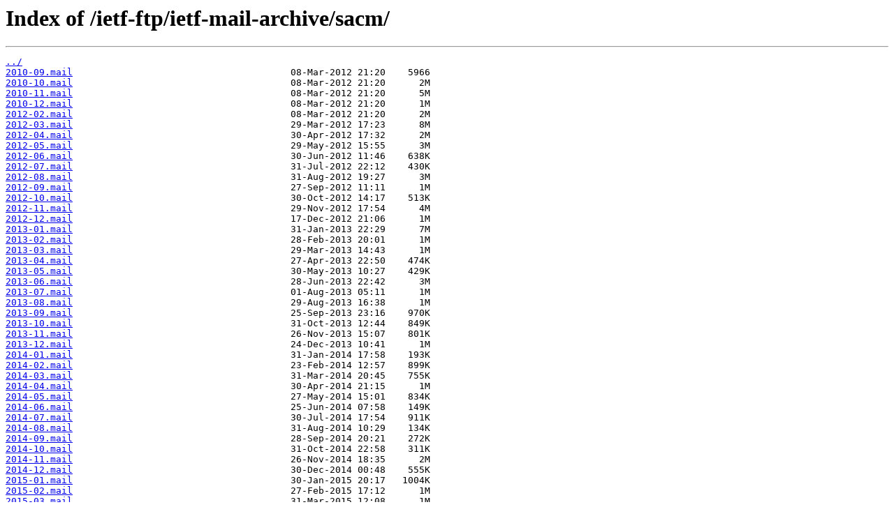

--- FILE ---
content_type: text/html; charset=utf-8
request_url: https://www.ietf.org/ietf-ftp/ietf-mail-archive/sacm/?C=D;O=A
body_size: 2039
content:
<html>
<head><title>Index of /ietf-ftp/ietf-mail-archive/sacm/</title></head>
<body>
<h1>Index of /ietf-ftp/ietf-mail-archive/sacm/</h1><hr><pre><a href="../">../</a>
<a href="2010-09.mail">2010-09.mail</a>                                       08-Mar-2012 21:20    5966
<a href="2010-10.mail">2010-10.mail</a>                                       08-Mar-2012 21:20      2M
<a href="2010-11.mail">2010-11.mail</a>                                       08-Mar-2012 21:20      5M
<a href="2010-12.mail">2010-12.mail</a>                                       08-Mar-2012 21:20      1M
<a href="2012-02.mail">2012-02.mail</a>                                       08-Mar-2012 21:20      2M
<a href="2012-03.mail">2012-03.mail</a>                                       29-Mar-2012 17:23      8M
<a href="2012-04.mail">2012-04.mail</a>                                       30-Apr-2012 17:32      2M
<a href="2012-05.mail">2012-05.mail</a>                                       29-May-2012 15:55      3M
<a href="2012-06.mail">2012-06.mail</a>                                       30-Jun-2012 11:46    638K
<a href="2012-07.mail">2012-07.mail</a>                                       31-Jul-2012 22:12    430K
<a href="2012-08.mail">2012-08.mail</a>                                       31-Aug-2012 19:27      3M
<a href="2012-09.mail">2012-09.mail</a>                                       27-Sep-2012 11:11      1M
<a href="2012-10.mail">2012-10.mail</a>                                       30-Oct-2012 14:17    513K
<a href="2012-11.mail">2012-11.mail</a>                                       29-Nov-2012 17:54      4M
<a href="2012-12.mail">2012-12.mail</a>                                       17-Dec-2012 21:06      1M
<a href="2013-01.mail">2013-01.mail</a>                                       31-Jan-2013 22:29      7M
<a href="2013-02.mail">2013-02.mail</a>                                       28-Feb-2013 20:01      1M
<a href="2013-03.mail">2013-03.mail</a>                                       29-Mar-2013 14:43      1M
<a href="2013-04.mail">2013-04.mail</a>                                       27-Apr-2013 22:50    474K
<a href="2013-05.mail">2013-05.mail</a>                                       30-May-2013 10:27    429K
<a href="2013-06.mail">2013-06.mail</a>                                       28-Jun-2013 22:42      3M
<a href="2013-07.mail">2013-07.mail</a>                                       01-Aug-2013 05:11      1M
<a href="2013-08.mail">2013-08.mail</a>                                       29-Aug-2013 16:38      1M
<a href="2013-09.mail">2013-09.mail</a>                                       25-Sep-2013 23:16    970K
<a href="2013-10.mail">2013-10.mail</a>                                       31-Oct-2013 12:44    849K
<a href="2013-11.mail">2013-11.mail</a>                                       26-Nov-2013 15:07    801K
<a href="2013-12.mail">2013-12.mail</a>                                       24-Dec-2013 10:41      1M
<a href="2014-01.mail">2014-01.mail</a>                                       31-Jan-2014 17:58    193K
<a href="2014-02.mail">2014-02.mail</a>                                       23-Feb-2014 12:57    899K
<a href="2014-03.mail">2014-03.mail</a>                                       31-Mar-2014 20:45    755K
<a href="2014-04.mail">2014-04.mail</a>                                       30-Apr-2014 21:15      1M
<a href="2014-05.mail">2014-05.mail</a>                                       27-May-2014 15:01    834K
<a href="2014-06.mail">2014-06.mail</a>                                       25-Jun-2014 07:58    149K
<a href="2014-07.mail">2014-07.mail</a>                                       30-Jul-2014 17:54    911K
<a href="2014-08.mail">2014-08.mail</a>                                       31-Aug-2014 10:29    134K
<a href="2014-09.mail">2014-09.mail</a>                                       28-Sep-2014 20:21    272K
<a href="2014-10.mail">2014-10.mail</a>                                       31-Oct-2014 22:58    311K
<a href="2014-11.mail">2014-11.mail</a>                                       26-Nov-2014 18:35      2M
<a href="2014-12.mail">2014-12.mail</a>                                       30-Dec-2014 00:48    555K
<a href="2015-01.mail">2015-01.mail</a>                                       30-Jan-2015 20:17   1004K
<a href="2015-02.mail">2015-02.mail</a>                                       27-Feb-2015 17:12      1M
<a href="2015-03.mail">2015-03.mail</a>                                       31-Mar-2015 12:08      1M
<a href="2015-04.mail">2015-04.mail</a>                                       30-Apr-2015 20:57    574K
<a href="2015-05.mail">2015-05.mail</a>                                       29-May-2015 18:02      2M
<a href="2015-06.mail">2015-06.mail</a>                                       01-Jul-2015 05:47      1M
<a href="2015-07.mail">2015-07.mail</a>                                       31-Jul-2015 19:39      2M
<a href="2015-08.mail">2015-08.mail</a>                                       01-Sep-2015 01:41      4M
<a href="2015-09.mail">2015-09.mail</a>                                       01-Oct-2015 06:14      2M
<a href="2015-10.mail">2015-10.mail</a>                                       30-Oct-2015 12:09    524K
<a href="2015-11.mail">2015-11.mail</a>                                       30-Nov-2015 17:38      4M
<a href="2015-12.mail">2015-12.mail</a>                                       31-Dec-2015 16:41      4M
<a href="2016-01.mail">2016-01.mail</a>                                       01-Feb-2016 06:37    727K
<a href="2016-02.mail">2016-02.mail</a>                                       28-Feb-2016 15:42    159K
<a href="2016-03.mail">2016-03.mail</a>                                       30-Mar-2016 00:02    861K
<a href="2016-04.mail">2016-04.mail</a>                                       29-Apr-2016 15:31      1M
<a href="2016-05.mail">2016-05.mail</a>                                       31-May-2016 20:48      5M
<a href="2016-06.mail">2016-06.mail</a>                                       30-Jun-2016 20:16      3M
<a href="2016-07.mail">2016-07.mail</a>                                       29-Jul-2016 14:01      2M
<a href="2016-08.mail">2016-08.mail</a>                                       26-Aug-2016 13:47    644K
<a href="2016-09.mail">2016-09.mail</a>                                       01-Oct-2016 05:50    915K
<a href="2016-10.mail">2016-10.mail</a>                                       31-Oct-2016 19:57    273K
<a href="2016-11.mail">2016-11.mail</a>                                       30-Nov-2016 22:57    603K
<a href="2016-12.mail">2016-12.mail</a>                                       28-Dec-2016 06:36    201K
<a href="2017-01.mail">2017-01.mail</a>                                       30-Jan-2017 17:21      1M
<a href="2017-02.mail">2017-02.mail</a>                                       01-Mar-2017 05:45      1M
<a href="2017-03.mail">2017-03.mail</a>                                       31-Mar-2017 22:30    728K
<a href="2017-04.mail">2017-04.mail</a>                                       28-Apr-2017 16:53    503K
<a href="2017-05.mail">2017-05.mail</a>                                       31-May-2017 20:54      2M
<a href="2017-06.mail">2017-06.mail</a>                                       30-Jun-2017 16:26    780K
<a href="2017-07.mail">2017-07.mail</a>                                       31-Jul-2017 21:36    686K
<a href="2017-08.mail">2017-08.mail</a>                                       25-Aug-2017 15:29    474K
<a href="2017-09.mail">2017-09.mail</a>                                       28-Sep-2017 16:54      1M
<a href="2017-10.mail">2017-10.mail</a>                                       31-Oct-2017 14:06    391K
<a href="2017-11.mail">2017-11.mail</a>                                       30-Nov-2017 22:06    596K
<a href="2017-12.mail">2017-12.mail</a>                                       19-Dec-2017 15:14    906K
<a href="2018-01.mail">2018-01.mail</a>                                       30-Jan-2018 17:57    503K
<a href="2018-02.mail">2018-02.mail</a>                                       28-Feb-2018 15:13    996K
<a href="2018-03.mail">2018-03.mail</a>                                       30-Mar-2018 14:06    594K
<a href="2018-04.mail">2018-04.mail</a>                                       26-Apr-2018 09:27      4M
<a href="2018-05.mail">2018-05.mail</a>                                       31-May-2018 03:06    186K
<a href="2018-06.mail">2018-06.mail</a>                                       13-Jun-2018 15:04    203K
<a href="2018-07.mail">2018-07.mail</a>                                       27-Jul-2018 12:08    523K
<a href="2018-08.mail">2018-08.mail</a>                                       29-Aug-2018 01:27     12M
<a href="2018-09.mail">2018-09.mail</a>                                       18-Sep-2018 15:24    339K
<a href="2018-10.mail">2018-10.mail</a>                                       29-Oct-2018 20:03    213K
<a href="2018-11.mail">2018-11.mail</a>                                       30-Nov-2018 19:53     64K
<a href="2018-12.mail">2018-12.mail</a>                                       27-Dec-2018 21:29     58K
<a href="2019-01.mail">2019-01.mail</a>                                       29-Jan-2019 14:18     47K
<a href="2019-02.mail">2019-02.mail</a>                                       22-Feb-2019 13:54      1M
<a href="2019-03.mail">2019-03.mail</a>                                       29-Mar-2019 13:07    158K
<a href="2019-04.mail">2019-04.mail</a>                                       27-Apr-2019 02:44    114K
<a href="2019-05.mail">2019-05.mail</a>                                       12-May-2019 08:08    2946
<a href="2019-06.mail">2019-06.mail</a>                                       30-Jun-2019 14:47    210K
<a href="2019-07.mail">2019-07.mail</a>                                       29-Jul-2019 16:38    831K
<a href="2019-08.mail">2019-08.mail</a>                                       28-Aug-2019 19:17     40K
<a href="2019-09.mail">2019-09.mail</a>                                       24-Sep-2019 13:04     71K
<a href="2019-10.mail">2019-10.mail</a>                                       30-Oct-2019 13:10    269K
<a href="2019-11.mail">2019-11.mail</a>                                       29-Nov-2019 02:39    758K
<a href="2019-12.mail">2019-12.mail</a>                                       06-Dec-2019 18:09    248K
<a href="2020-02.mail">2020-02.mail</a>                                       28-Feb-2020 22:39    150K
<a href="2020-03.mail">2020-03.mail</a>                                       21-Mar-2020 17:48     68K
<a href="2020-04.mail">2020-04.mail</a>                                       30-Apr-2020 15:21    304K
<a href="2020-05.mail">2020-05.mail</a>                                       28-May-2020 11:58    196K
<a href="2020-06.mail">2020-06.mail</a>                                       26-Jun-2020 15:37     97K
<a href="2020-07.mail">2020-07.mail</a>                                       28-Jul-2020 03:05    106K
<a href="2020-08.mail">2020-08.mail</a>                                       30-Aug-2020 21:17     40K
<a href="2020-09.mail">2020-09.mail</a>                                       29-Sep-2020 14:04    103K
<a href="2020-10.mail">2020-10.mail</a>                                       31-Oct-2020 20:37    541K
<a href="2020-11.mail">2020-11.mail</a>                                       26-Nov-2020 04:36     99K
<a href="2021-01.mail">2021-01.mail</a>                                       20-Jan-2021 13:32    9161
<a href="2021-02.mail">2021-02.mail</a>                                       22-Feb-2021 22:43    440K
<a href="2021-03.mail">2021-03.mail</a>                                       24-Mar-2021 16:52    122K
<a href="2021-04.mail">2021-04.mail</a>                                       30-Apr-2021 20:30     60K
<a href="2021-05.mail">2021-05.mail</a>                                       28-May-2021 15:18    2786
<a href="2021-06.mail">2021-06.mail</a>                                       25-Jun-2021 19:41    123K
<a href="2021-07.mail">2021-07.mail</a>                                       26-Jul-2021 19:26     83K
<a href="2021-08.mail">2021-08.mail</a>                                       11-Aug-2021 20:13     11K
<a href="2021-09.mail">2021-09.mail</a>                                       28-Sep-2021 14:04     13K
<a href="2021-10.mail">2021-10.mail</a>                                       21-Oct-2021 14:16    175K
<a href="2021-11.mail">2021-11.mail</a>                                       16-Nov-2021 18:01    106K
<a href="2021-12.mail">2021-12.mail</a>                                       14-Dec-2021 07:38     33K
<a href="2022-01.mail">2022-01.mail</a>                                       26-Jan-2022 19:41    285K
<a href="2022-02.mail">2022-02.mail</a>                                       25-Feb-2022 14:00    260K
<a href="2022-03.mail">2022-03.mail</a>                                       21-Mar-2022 12:56    419K
</pre><hr><script>(function(){function c(){var b=a.contentDocument||a.contentWindow.document;if(b){var d=b.createElement('script');d.innerHTML="window.__CF$cv$params={r:'9be2ef3fdfaec69c',t:'MTc2ODQ1NDUzOC4wMDAwMDA='};var a=document.createElement('script');a.nonce='';a.src='/cdn-cgi/challenge-platform/scripts/jsd/main.js';document.getElementsByTagName('head')[0].appendChild(a);";b.getElementsByTagName('head')[0].appendChild(d)}}if(document.body){var a=document.createElement('iframe');a.height=1;a.width=1;a.style.position='absolute';a.style.top=0;a.style.left=0;a.style.border='none';a.style.visibility='hidden';document.body.appendChild(a);if('loading'!==document.readyState)c();else if(window.addEventListener)document.addEventListener('DOMContentLoaded',c);else{var e=document.onreadystatechange||function(){};document.onreadystatechange=function(b){e(b);'loading'!==document.readyState&&(document.onreadystatechange=e,c())}}}})();</script></body>
</html>
